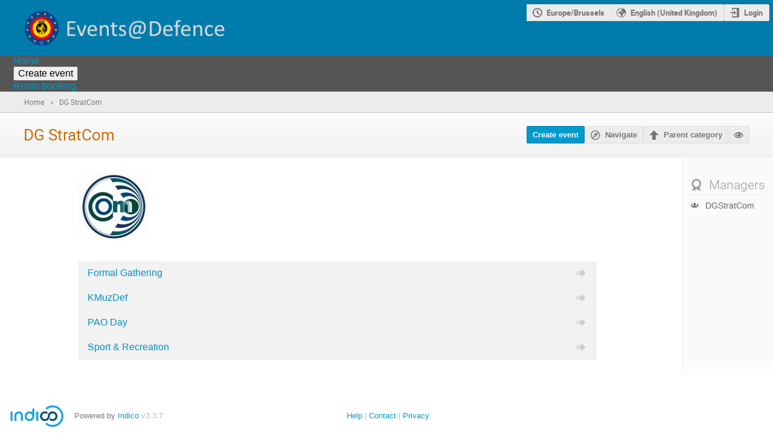

--- FILE ---
content_type: text/css
request_url: https://events.mil.be/dist/css/module_categories.54894450.css
body_size: 1861
content:
@media(min-width: 1500px){.ui.table.categories-client-js-components-___CategoryModeration-module__table___Muk5s{max-width:1200px;width:max-content}}.ui.table tr td.categories-client-js-components-___CategoryModeration-module__no-border___3wNOu{border-top:none}.categories-client-js-components-___CategoryModeration-module__user___D7Q\+H{display:flex;align-items:center}.categories-client-js-components-___CategoryModeration-module__user___D7Q\+H .categories-client-js-components-___CategoryModeration-module__avatar___gg2Un.ui.avatar{margin-right:1em}.categories-client-js-components-___CategoryModeration-module__table-footer___LCAAT{display:flex;align-items:center}.categories-client-js-components-___CategoryModeration-module__table-footer___LCAAT.categories-client-js-components-___CategoryModeration-module__disabled___kBJ15{pointer-events:none;opacity:.5}.categories-client-js-components-___CategoryModeration-module__table-footer___LCAAT .ui.input{width:100%}.categories-client-js-components-___CategoryModeration-module__text-separator___n\+kI6{color:#bbb;font-size:1.1em;font-weight:bold;padding-left:1em;padding-right:1em}
.categories-client-js-components-___CategoryStatistics-module__chart-container___FFFfl{height:300px}.categories-client-js-components-___CategoryStatistics-module__chart___DIs5S>svg{overflow:visible !important}.categories-client-js-components-___CategoryStatistics-module__chart___DIs5S .tooltip-wrap td{color:#fff}

/*# sourceMappingURL=module_categories.54894450.css.map*/